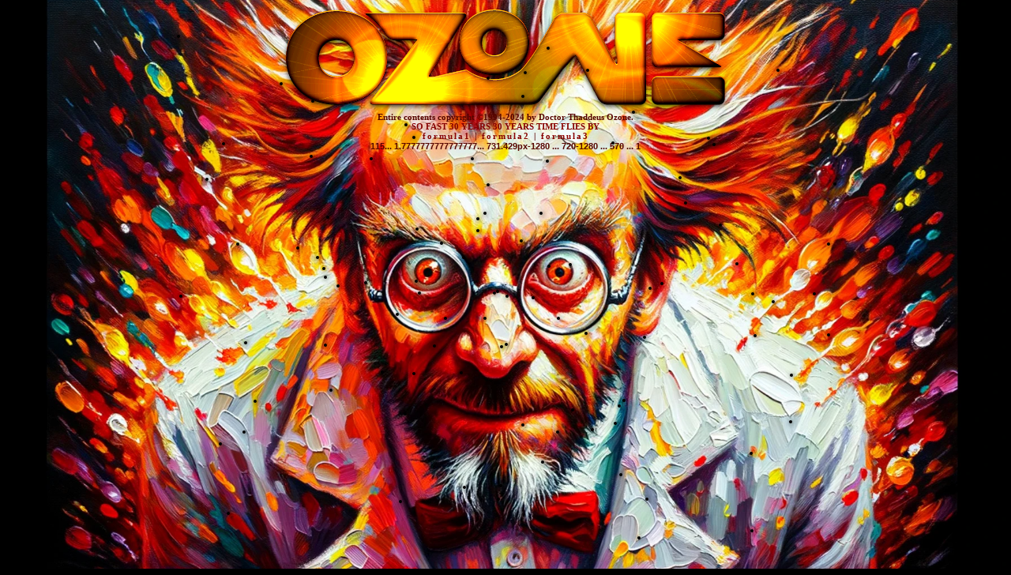

--- FILE ---
content_type: text/html; charset=UTF-8
request_url: https://ozones.com/?wha=4
body_size: 2922
content:
<html>
<head>
<title>DOCOZONE : NOT-DEAD-YET</title>
<meta name="viewport" content="width=device-width, initial-scale=1">
	
<style>
	@viewport {
	  width: device-width ;
	  zoom: 1.0 ;
	}
	@-ms-viewport {
  		width: device-width ;
	}
	body {
		background: black;
		font-family: Verdana, san-serif;
		margin:0;
		font-size:1em;
		overflow:hidden;
		color:#c90;
	}
	a { color:#84101D;text-decoration:none; }
	
	#logoDiv { 
		position:absolute;left:-900px; top:1%; width:570px; text-align:center;color:#630;z-index:20;font-size:.7em; 
		filter: hue-rotate(-30deg);
		filter: contrast(160%);
		vertical-align:top;
		/*border:#f00 1px solid;*/
	}
	
	#logoimage {  }
	
	#bugsy { z-index:9999999;top:0;font-size:1em;background:transparent;color:#630;font-weight:bold;border:0;text-align:center; }
	
	#buggy { position:absolute; z-index:9999999;width:100%;left:0;top:0;font-size:.7em;background:#000;color:#c90;padding:0;}
	
	#flareImage { position:absolute;top:0; left:0;height:100%;height:100%;
		aspect-ratio:1792/1024;
		z-index:10;opacity:1; }
		/*filter: saturate(16) hue-rotate(180deg) invert(75%); }*/
	
	.pip {	position:absolute;left:0;top:0;width:4px;height:4px;background:#000;z-index:100;  }
	.axis {	position:absolute;left:0;top:0;width:1px;height:1px;background:#000;z-index:50 ; }
	.sphere {
		border-radius: 100%;
		box-shadow:  1px 1px 6px #000;
    }

		  
	.formStyle { background:transparent;color:#84101D;border:0; }
</style>

	<!-- box-shadow: 0px 0px 4px #ff0; -->

<script LANGUAGE="JavaScript">
	// <!-- 

	Ypos1 = window.innerHeight/2;
	Xpos1 = window.innerWidth/2;
	rtLeft = 1; 
	upDown = 1; 
	Ypos1a = window.innerHeight/2;
	Xpos1a = window.innerWidth/2;
	
	targetXs = 0;
	
	step = .001333;
	step = .000733;
	currStep = 0;
	count = 0;
	
	whichFormula = 2;
	
	numPips = 99;
	
	movement = 0;

	function doPips() {
		
		
		
		logDiv = document.getElementById("logoDiv");
		targetWidth = 570;
		if(window.innerWidth<=600) {
			//targetWidth = Math.floor( 100* ((window.innerWidth-570)/570) )/100;
			targetWidth = (window.innerWidth/600)*570;
		} 
		else if(window.innerHeight<=600) {
			//targetWidth = Math.floor( 100* ((window.innerWidth-570)/570) )/100;
			targetWidth = (window.innerHeight/600)*570;
		}
		//targetWidth = 570;
			//logDiv.style.transform = scale(.5,.5); 
		logRatio = Math.floor((targetWidth / 570) * 100)/100 ;
		
		
		if(logRatio<1){
			logDiv.style.transform = "translateY(-"+(50*(1-logRatio))+"%) scale("+logRatio+")";
			//logDiv.style.transform = "";
			//logDiv.style.top = logRatio*(Math.floor((window.innerWidth - logDiv.offsetWidth)/2))+"px"; 
		}
		else {logDiv.style.transform = "translateY(0) scale("+logRatio+")";}
		
		logDiv.style.left = Math.floor((window.innerWidth - logDiv.offsetWidth)/2)+"px";   //"0px";
		
		
		bugsy = document.getElementById("bugsy");
		//bugsyreload = document.getElementById("bugsyreload");
		
		
		
		fImage = document.getElementById("flareImage");
		
	fImage.style.top ="0px";
		
		winR = window.innerWidth/window.innerHeight;
		imgR = 1792/1024;
	if(winR<imgR){
		fImage.style.height = (window.innerHeight)+"px";
		fImage.style.width = (window.innerHeight*imgR)+"px";
		//fImage.style.left = (window.innerWidth-(window.innerHeight*imgR))/2+"px";
	} else if (winR>=imgR){
		fImage.style.width = (window.innerWidth)+"px";
		fImage.style.height = (window.innerWidth/imgR)+"px"; 
	}
	//fImage.style.height = (window.innerHeight)+"px";
	fImage.style.left = Math.floor((window.innerWidth - fImage.offsetWidth)/2)+"px";   //"0px";
	fImage.style.top = Math.floor((window.innerHeight - fImage.offsetHeight)/4)+"px";   //"0px";
		
		
		
		
		// Where is the center of the swarm?
			Ypos1 = window.innerHeight/2;
			Xpos1 = window.innerWidth/2;
			Ypos = Ypos1;
			Xpos = Xpos1;
			document.getElementById("axis").style.top  = Ypos;
			document.getElementById("axis").style.left = Xpos;
		// End Where?
		
		doFormula(whichFormula);	
		
		count++;
		document.getElementById("counter").value = count;
		document.getElementById("xposser").value = Xpos1a;
		document.getElementById("yposser").value = Ypos1a;
		if(count-movement>100)movement=false;
		currStep += step;
		//setTimeout(location.reload(), 300000) ;
	
			bugsy.value = count + "... " //logRatio+", " 
			+winR + "... "
			//+logDiv.style.left +  " :: " 
			//+logDiv.offsetWidth + ", " 
			//+logDiv.offsetHeight + ", " 
			//+targetWidth + " - " 
			//+logRatio + " - " 
			+fImage.style.height  + "-" 
			+fImage.offsetWidth  + " ... " 
			+window.innerHeight  + "-" 
			+window.innerWidth + " ... " 
			+logDiv.offsetWidth  + " ... " 
			+logRatio + " ... " 
			+Xpos1a + "-" 
			+Ypos1a;
		
		//bugsy.style.display ="none";
		//bugsyreload.style.display ="none";
		
		window.status=count;
		//if(count>5000){location.reload();}
		setTimeout("doPips()", 1) ;
	}

	function doFormula(num){ // PIPCODE
		yBase = window.innerHeight/1.5 ;
		if(num==1){
			xBase = window.innerWidth/1.5; 
			// Now the Fullerene Pips
			for ( j=0; j<numPips; j++ ) {
				targetY = 
					Ypos +
					yBase *
						Math.cos((20*Math.sin(currStep/(30+j)))+j*70) *
						( Math.sin( 10+currStep / ( 10+j )) ) * 
						Math.cos((currStep + j*55)/10  + (Ypos1a/window.innerWidth));
				targetX =
					Xpos +
					xBase *
						Math.sin((20*Math.sin(currStep/20))+j*18) *
						( Math.sin( 10+currStep / (10+j) ) ) * 
						Math.cos((currStep + j*55)/10 + (Xpos1a/window.innerWidth));
				document.getElementById("l"+j).style.top = targetY;
				document.getElementById("l"+j).style.left =  targetX;
			}
			// End Pips	
		}
		if(num==2){
			yBase = window.innerHeight/2.25 ;
			xBase = window.innerWidth/3; 
			for ( j=0; j<numPips; j++ ) {
				document.getElementById("l"+j).style.top = 
						Ypos 
						+ yBase 
						* Math.cos(j/33 + currStep*0.333)
						* Math.sin(j/33 + currStep + j + (Ypos1a/window.innerHeight))
						;

				document.getElementById("l"+j).style.left =
						Xpos 
						+ xBase 
						* Math.sin(j/3.14 + currStep)
						* Math.sin(j/66 + currStep + j + (Xpos1a/window.innerWidth))
						;
			}
		}
		if(num==3){
			xBase = window.innerWidth/3.3; 
			yBase = window.innerHeight/2.2 ;
			for ( j=0; j<numPips; j++ ) {
				document.getElementById("l"+j).style.top = 
						Ypos 
						+ yBase 
						* Math.cos(j/5.8 + currStep*0.333)
						;

				document.getElementById("l"+j).style.left =
						Xpos 
						+ xBase 
						* Math.sin(j/3.14 + currStep)
						;
			}
		}
		if(num==4){
			step = .01;
			// Now the Fullerene Pips
			xBase = window.innerWidth/5;
			for ( j=0; j<numPips; j++ ) {
				targetY = 
					Ypos + yBase 
						* Math.cos((20*Math.sin(currStep/(30+j)))+j*70)
				//		* ( Math.sin( 10+currStep / ( 10+j )) ) 
				//		* Math.cos((currStep + j*55)/10  + (Ypos1a/window.innerWidth))
				;
				targetX =
					Xpos + xBase 
					* Math.sin((20*Math.sin(currStep/20))+j*18) 
				//	* ( Math.sin( 10+currStep / (10+j) ) ) 
				//	* Math.cos((currStep + j*55)/10 + (Xpos1a/window.innerWidth));
				targetX = xBase-(4*j)+numPips*4;
				document.getElementById("l"+j).style.top = targetY;
				document.getElementById("l"+j).style.left =  targetX;
			}
			// End Pips	
		}
	}

	
	window.onload = function(){ 
		doPips();
	}
	document.onmousemove = function (e) {
		Xpos1a = e.clientX;
		Ypos1a = e.clientY;
		movement = count;	
	}
	document.ontouchstart = function (e) {
		Xpos1a2 = e.clientX;
		Ypos1a2 = e.clientY;
		document.getElementById("xposser").value = Xpos1a2;
		document.getElementById("yposser").value = Ypos1a2;
		movement = count;	
	}
		

	// -->
</script>

	
</head>

<body background="/perspective/ozone44bkg.gif"
bgcolor="#000000" text="#84101D">


<div id="logoDiv">
	
	<a href="/?wha=5"><img src="/floating/transparentOzone2.png" 
	border=0 height=135 width=570 id="logoimage"></A><br>
	<b>Entire contents copyright &copy;1994-2024 by <A 
	HREF="mailto:doc@bugtown.com" style="color:#630;"
	>Doctor Thaddeus Ozone</a>.</b><br>
	<a href="/ourWalls"><b>SO FAST 30 YEARS 30 YEARS TIME FLIES BY</b></a><br>
	
	<b style="letter-spacing:2;">
		<a href="#" onclick="whichFormula=1;">formula1</a> | 
		<a href="#" onclick="Javascript:whichFormula=2;">formula2</a> |
		<a href="#" onclick="Javascript:whichFormula=3;">formula3</a> 
<!--		 | <a href="#" onclick="Javascript:whichFormula=4;">formula4</a>-->
	</b><br>
	<input type=text value="x" id="bugsy" size="48" style="z-index:1000000;">
</div>
	
	
<img src="/docozone24/ozone004.png" border="0" id="flareImage" />
	
	
	
	
	<div style="position:absolute;top:-300px;left:2px;z-index:1;">
		<a href="/">#</a>
		<input type=text class="formStyle" id="counter" value="0"><br>
		<input type=text class="formStyle" id="xposser" value="0"><br>
		<input type=text class="formStyle" id="yposser" value="0"><br>
	</div>
	<div class="axis sphere" id="axis"></div><div class="pip sphere" id="l0"></div><div class="pip sphere" id="l1"></div><div class="pip sphere" id="l2"></div><div class="pip sphere" id="l3"></div><div class="pip sphere" id="l4"></div><div class="pip sphere" id="l5"></div><div class="pip sphere" id="l6"></div><div class="pip sphere" id="l7"></div><div class="pip sphere" id="l8"></div><div class="pip sphere" id="l9"></div><div class="pip sphere" id="l10"></div><div class="pip sphere" id="l11"></div><div class="pip sphere" id="l12"></div><div class="pip sphere" id="l13"></div><div class="pip sphere" id="l14"></div><div class="pip sphere" id="l15"></div><div class="pip sphere" id="l16"></div><div class="pip sphere" id="l17"></div><div class="pip sphere" id="l18"></div><div class="pip sphere" id="l19"></div><div class="pip sphere" id="l20"></div><div class="pip sphere" id="l21"></div><div class="pip sphere" id="l22"></div><div class="pip sphere" id="l23"></div><div class="pip sphere" id="l24"></div><div class="pip sphere" id="l25"></div><div class="pip sphere" id="l26"></div><div class="pip sphere" id="l27"></div><div class="pip sphere" id="l28"></div><div class="pip sphere" id="l29"></div><div class="pip sphere" id="l30"></div><div class="pip sphere" id="l31"></div><div class="pip sphere" id="l32"></div><div class="pip sphere" id="l33"></div><div class="pip sphere" id="l34"></div><div class="pip sphere" id="l35"></div><div class="pip sphere" id="l36"></div><div class="pip sphere" id="l37"></div><div class="pip sphere" id="l38"></div><div class="pip sphere" id="l39"></div><div class="pip sphere" id="l40"></div><div class="pip sphere" id="l41"></div><div class="pip sphere" id="l42"></div><div class="pip sphere" id="l43"></div><div class="pip sphere" id="l44"></div><div class="pip sphere" id="l45"></div><div class="pip sphere" id="l46"></div><div class="pip sphere" id="l47"></div><div class="pip sphere" id="l48"></div><div class="pip sphere" id="l49"></div><div class="pip sphere" id="l50"></div><div class="pip sphere" id="l51"></div><div class="pip sphere" id="l52"></div><div class="pip sphere" id="l53"></div><div class="pip sphere" id="l54"></div><div class="pip sphere" id="l55"></div><div class="pip sphere" id="l56"></div><div class="pip sphere" id="l57"></div><div class="pip sphere" id="l58"></div><div class="pip sphere" id="l59"></div><div class="pip sphere" id="l60"></div><div class="pip sphere" id="l61"></div><div class="pip sphere" id="l62"></div><div class="pip sphere" id="l63"></div><div class="pip sphere" id="l64"></div><div class="pip sphere" id="l65"></div><div class="pip sphere" id="l66"></div><div class="pip sphere" id="l67"></div><div class="pip sphere" id="l68"></div><div class="pip sphere" id="l69"></div><div class="pip sphere" id="l70"></div><div class="pip sphere" id="l71"></div><div class="pip sphere" id="l72"></div><div class="pip sphere" id="l73"></div><div class="pip sphere" id="l74"></div><div class="pip sphere" id="l75"></div><div class="pip sphere" id="l76"></div><div class="pip sphere" id="l77"></div><div class="pip sphere" id="l78"></div><div class="pip sphere" id="l79"></div><div class="pip sphere" id="l80"></div><div class="pip sphere" id="l81"></div><div class="pip sphere" id="l82"></div><div class="pip sphere" id="l83"></div><div class="pip sphere" id="l84"></div><div class="pip sphere" id="l85"></div><div class="pip sphere" id="l86"></div><div class="pip sphere" id="l87"></div><div class="pip sphere" id="l88"></div><div class="pip sphere" id="l89"></div><div class="pip sphere" id="l90"></div><div class="pip sphere" id="l91"></div><div class="pip sphere" id="l92"></div><div class="pip sphere" id="l93"></div><div class="pip sphere" id="l94"></div><div class="pip sphere" id="l95"></div><div class="pip sphere" id="l96"></div><div class="pip sphere" id="l97"></div><div class="pip sphere" id="l98"></div>

</body>
</html>
